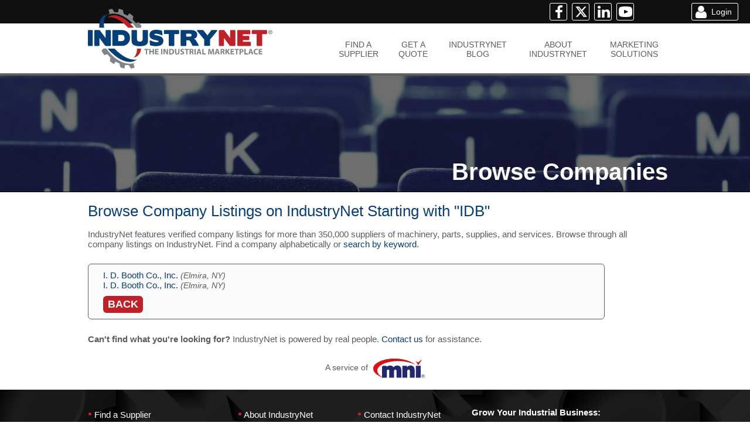

--- FILE ---
content_type: text/html
request_url: https://www.industrynet.com/companies/IDB
body_size: 8747
content:


<!DOCTYPE html>
<html lang="en-US" dir="ltr">
<head>
    <title>Browse Companies Starting with &quot;IDB&quot; on IndustryNet&reg;</title>
    <meta http-equiv="Content-Language" content="en-us" />
    <meta http-equiv="Content-Type" content="text/html; charset=UTF-8"/>
    <meta name="format-detection" content="telephone=no"/>
    <meta name="description" content="Browse company listings on IndustryNet alphabetically starting with &quot;IDB&quot;." />
    <meta name="viewport" content="width=device-width, initial-scale=1, user-scalable=yes" />

    
    <link rel="canonical" href="https://www.industrynet.com/companies/IDB" />

    

    <link href="/css/global.css?v=2.41" media="all" rel="stylesheet" type="text/css" />
    <link href="/css/main.css?v=8.10" media="all" rel="stylesheet" type="text/css" />
    
    
<script src="//ajax.googleapis.com/ajax/libs/jquery/3.7.1/jquery.min.js" type="text/javascript"></script>
<script src="//ajax.googleapis.com/ajax/libs/jqueryui/1.13.2/jquery-ui.min.js" type="text/javascript"></script><script src="https://kit.fontawesome.com/7c82513f39.js" crossorigin="anonymous"></script>
    
    <script src="/scripts/jquery.validate.js" type="text/javascript"></script>

    <script type="text/javascript">
        
 
function alertmessage(vTitle, vMessage)
{
    $('#alerttitle').html(vTitle);
    $('#alertmessage').html(vMessage);
    $('#alertouterdiv').css('display', 'block');
    $('#alertbg').css('display', 'block');
    $('#alertclosebutton').focus();
}

function IndustryNetOpen(URL) {

    if (typeof IndustryNet != 'undefined') {
        IndustryNet.focus();
    }

	IndustryNet=window.open(URL,"IndustryNet",'toolbar=0,scrollbars=1,location=0,statusbar=0,menubar=0,resizable=0,width=900,height=550');
}

function IndustryNetOpenLarge(URL) {

    if (typeof IndustryNetLarge != 'undefined') {
        IndustryNetLarge.focus();
    }

    IndustryNetLarge=window.open(URL,"IndustryNetLarge",'toolbar=0,scrollbars=1,location=0,statusbar=0,menubar=0,resizable=0,width=1050,height=550');
}

function UpdateWebStats(cid) {
    if (window.XMLHttpRequest)
    {// code for IE7+, Firefox, Chrome, Opera, Safari
        xmlhttp=new XMLHttpRequest();
    }
    else
    {// code for IE6, IE5
        xmlhttp=new ActiveXObject("Microsoft.XMLHTTP");
    }
    var randomnumber=Math.floor(Math.random()*1001)
    xmlhttp.open("GET","/tracking/website/?CID="+cid+"&SHID=&AccountID=&RND="+randomnumber,true);
    xmlhttp.send();
}

function UpdateSocialStats(cid, social) {
    if (window.XMLHttpRequest)
    {// code for IE7+, Firefox, Chrome, Opera, Safari
        xmlhttp=new XMLHttpRequest();
    }
    else
    {// code for IE6, IE5
        xmlhttp=new ActiveXObject("Microsoft.XMLHTTP");
    }
    var randomnumber=Math.floor(Math.random()*1001)
    xmlhttp.open("GET","/tracking/social/?CID="+cid+"&Social="+social+"&SHID=&AccountID=&RND="+randomnumber,true);
    xmlhttp.send();
}

function UpdateVideoStats(cid, videoid) {
    if (window.XMLHttpRequest)
    {// code for IE7+, Firefox, Chrome, Opera, Safari
        xmlhttp=new XMLHttpRequest();
    }
    else
    {// code for IE6, IE5
        xmlhttp=new ActiveXObject("Microsoft.XMLHTTP");
    }
    var randomnumber=Math.floor(Math.random()*1001)
    xmlhttp.open("GET","/tracking/video/?CID="+cid+"&VideoID="+videoid+"&SHID=&AccountID=&RND="+randomnumber,true);
    xmlhttp.send();
}

function UpdateAddressStats(cid) {
    if (window.XMLHttpRequest)
    {// code for IE7+, Firefox, Chrome, Opera, Safari
        xmlhttp=new XMLHttpRequest();
    }
    else
    {// code for IE6, IE5
        xmlhttp=new ActiveXObject("Microsoft.XMLHTTP");
    }
    var randomnumber=Math.floor(Math.random()*1001)
    xmlhttp.open("GET","/tracking/address/?CID="+cid+"&SHID=&AccountID=&RND="+randomnumber,true);
    xmlhttp.send();
}

function UpdateMAddressStats(cid) {
    if (window.XMLHttpRequest)
    {// code for IE7+, Firefox, Chrome, Opera, Safari
        xmlhttp=new XMLHttpRequest();
    }
    else
    {// code for IE6, IE5
        xmlhttp=new ActiveXObject("Microsoft.XMLHTTP");
    }
    var randomnumber=Math.floor(Math.random()*1001)
    xmlhttp.open("GET","/tracking/maddress/?CID="+cid+"&SHID=&AccountID=&RND="+randomnumber,true);
    xmlhttp.send();
}

function UpdatePhoneStats(cid) {
    if (window.XMLHttpRequest)
    {// code for IE7+, Firefox, Chrome, Opera, Safari
        xmlhttp=new XMLHttpRequest();
    }
    else
    {// code for IE6, IE5
        xmlhttp=new ActiveXObject("Microsoft.XMLHTTP");
    }
    var randomnumber=Math.floor(Math.random()*1001)
    xmlhttp.open("GET","/tracking/phone/?CID="+cid+"&SHID=&AccountID=&RND="+randomnumber,true);
    xmlhttp.send();
}

function UpdateFaxStats(cid) {
    if (window.XMLHttpRequest)
    {// code for IE7+, Firefox, Chrome, Opera, Safari
        xmlhttp=new XMLHttpRequest();
    }
    else
    {// code for IE6, IE5
        xmlhttp=new ActiveXObject("Microsoft.XMLHTTP");
    }
    var randomnumber=Math.floor(Math.random()*1001)
    xmlhttp.open("GET","/tracking/fax/?CID="+cid+"&SHID=&AccountID=&RND="+randomnumber,true);
    xmlhttp.send();
}

function UpdateCatalogStats(cid) {
    if (window.XMLHttpRequest)
    {// code for IE7+, Firefox, Chrome, Opera, Safari
        xmlhttp=new XMLHttpRequest();
    }
    else
    {// code for IE6, IE5
        xmlhttp=new ActiveXObject("Microsoft.XMLHTTP");
    }
    var randomnumber=Math.floor(Math.random()*1001)
    xmlhttp.open("GET","/tracking/catalog/?CID="+cid+"&SHID=&AccountID=&RND="+randomnumber,true);
    xmlhttp.send();
}

function loadsearchname(sname)
{
    var ajaxdate = new Date();
    var ajaxtime = ajaxdate.getTime();
    $.ajax({ 
        "type": "POST",
        "url": '/account/saved/process/',
        "data":'action=setsearchname&searchname=' + encodeURIComponent(sname) + '&time=' + ajaxtime,
        "success": function (msg) {
        },
        "cache": false
    });	

}

        $(document).ready(function () {
                    
            $(window).scroll(function(e){ 
                $el = $('.bannerdivs'); 
                $mnavbg = $('#mininavbg');
                $('#account_menu_shell').css('display','none');
                $('#loginbox').css('display','none');
                $('#loginboxshell').css('display','none');
                if ($(this).scrollTop() > 100 && $mnavbg.css('display') != 'block' && $(window).width() >= 800){ 
                    $('#mininavbg').css({'opacity': '0.0', 'display': 'block'});
                    $('#mininavouterdiv').css({'opacity': '0.0', 'display': 'block'});
                    $('#socialbar_mini').css({'opacity': '0.0', 'display': 'block'});
                    $('#mininavbg').animate({opacity: 1.0,}, 550);
                    $('#mininavouterdiv').animate({opacity: 1.0,}, 550);
                    $('#socialbar_mini').animate({opacity: 1.0,}, 550);
                    if($(window).width()<=990 && $('#socialbar_mini_icons').is(':visible'))
                        $('#socialbar_mini_icons').css('display', 'none');

                    //DO NOT UNCOMMENT THESE 4
                    //$('#mininavbg').slideDown('slow');
                    //$('#mininavouterdiv').slideDown('slow');
                    //$('#socialbar_mini').slideDown('slow');
                    //$('#topbardiv').slideDown('slow');
                }
                if ($(this).scrollTop() < 120 && $mnavbg.css('display') == 'block')
                {
                    $mnavbg.css('display', 'none')
                    $('#mininavouterdiv').css('display', 'none');
                    $('#socialbar_mini').css('display', 'none');
                    //$('#topbardiv').css({'position': 'static', 'top': '0px', 'z-index': '11022', 'margin': '0px'});
                } 
            });

            var isMobileOriPad = {
                Android: function() {
                    return navigator.userAgent.match(/Android/i);
                },
                BlackBerry: function() {
                    return navigator.userAgent.match(/BlackBerry/i);
                },
                iOS: function() {
                    return navigator.userAgent.match(/iPhone|iPad|iPod/i);
                },
                Opera: function() {
                    return navigator.userAgent.match(/Opera Mini/i);
                },
                Windows: function() {
                    return navigator.userAgent.match(/IEMobile/i);
                },
                any: function() {
                    return (isMobileOriPad.Android() || isMobileOriPad.BlackBerry() || isMobileOriPad.iOS() || isMobileOriPad.Opera() || isMobileOriPad.Windows());
                }
            };
            
            $(window).resize(function(){
                var w = $(window).width();
                var isVisible = $('#socialbar_mini_icons').is(':visible');
                if(w<=990 && isVisible)
                    $('#socialbar_mini_icons').css('display', 'none');
                else if(w > 980 && isVisible == false)
                    $('#socialbar_mini_icons').css('display', 'inline-block');
                if(w<800){
                    $('#mininavbg').css('display', 'none')
                    $('#mininavouterdiv').css('display', 'none');
                    $('#socialbar_mini').css('display', 'none');
                    $('#socialbar_mini_icons').css('display', 'inline-block');
                }
            });

            $(document).on('click', '.navlink', function () {
                var navid = $(this).attr('id')
                var idarray = navid.split('_');
                window.location.href = '/' + idarray[1];
            });
            $(document).on('mouseenter', '.navbutton', function () {
                var navid = $(this).attr('id')
                var idarray = navid.split('_');
                if(isMobileOriPad.any() == null)
                    $('#navhighlight_' + idarray[1]).css('display', 'block');
                else 
                    $('.navbuttonselected').trigger('click');
            });
            $(document).on('mouseleave', '.navbutton', function () {
                var navid = $(this).attr('id')
                var idarray = navid.split('_');
                if(isMobileOriPad.any() == null)
                    $('#navhighlight_' + idarray[1]).css('display', 'none');
                else 
                    $('.navbuttonselected').trigger('click');
            });
            $(document).on('mouseenter', '.navbuttonselected', function () {
                var navid = $(this).attr('id')
                var idarray = navid.split('_');
                if(isMobileOriPad.any() == null){
                    $('#navhighlight_' + idarray[1]).css('background-color', '#063E78');
                    $('#navhighlight_' + idarray[1]).css('border-color', '#063E78');
                }
                else {
                    $('.navbuttonselected').trigger('click');
                }
            });
            $(document).on('mouseleave', '.navbuttonselected', function () {
                var navid = $(this).attr('id')
                var idarray = navid.split('_');
                if(isMobileOriPad.any() == null){
                $('#navhighlight_' + idarray[1]).css('background-color', '#808080');
                $('#navhighlight_' + idarray[1]).css('border-color', '#808080');
                }
                else {
                    $('.navbuttonselected').trigger('click');
                }

            });
            /*$(document).on('click', '.loginbutton', function () {
                var isVisible = $('#loginboxshell').is(':visible');
                if(isVisible == true){
                    $('#loginbox').slideUp(1000);
                    $('#loginboxshell').slideUp(1000, function () {});
              	}
              	else {
              		$('#loginboxshell').slideDown(1000);
              		$('#loginbox').slideDown(1000);
              
              	}
            });*/
            $(document).on('click', '.account_menu_icon', function () {
                var isVisible = $('#account_menu_shell').is(':visible');
                if(isVisible == true){
                    $('#account_menu_shell').slideUp(1000, function () {});
                }
                else {
                    $('#account_menu_shell').slideDown(1000);              
                }
            });

            //$(document).on('click', '#alertclosebutton', function () {
            //    $('#alertouterdiv').css('display', 'none')
            //    $('#alertbg').css('display', 'none')
            //    $('#alerttitle').html('')
            //    $('#alertmessage').html('')  
            //});
            $(document).on('click', '.alertscreen', function () {
                $('#alertouterdiv').css('display', 'none')
                $('#alertbg').css('display', 'none')
                $('#alerttitle').html('')
                $('#alertmessage').html('') 
            });


        });
    </script>

    <script type="text/javascript">
    
        //$('#navhighlight_browse').css('display', 'block')
        //$('.IsBestAnswer').toggleClass('IsBestAnswer bestanswer');
        $('#navhighlight_browse').addClass('navhighlightselected');
        $('#navhighlight_browse').removeClass('navhightlight');
        $('#navlink_browse').addClass('navbuttonselected');
        $('#navlink_browse').removeClass('navbutton');
    
    </script>
    
    <script type="application/ld+json">

    {
        "@context": "http://schema.org",
        "@type": "WebSite",
        "name": "IndustryNet",
        "url": "https://www.industrynet.com"
    }

</script>

<script type="application/ld+json">

    {
        "@context": "http://schema.org",
        "@type": "Organization",
        "url": "https://www.industrynet.com",
        "logo": "https://www.industrynet.com/images/icon.png",
        "sameAs": [
        "https://www.facebook.com/manufacturersnews",
        "https://x.com/mfrsnews",
        "https://www.linkedin.com/company/manufacturersnews"
        ]
    }

</script>

<!-- Google AdWords Global site tag (gtag.js) - Google Ads: 10847981377 -->
<script async src="https://www.googletagmanager.com/gtag/js?id=AW-10847981377"></script>
<script>
  window.dataLayer = window.dataLayer || [];
  function gtag(){dataLayer.push(arguments);}
  gtag('js', new Date());

  gtag('config', 'AW-10847981377');
</script>
<!-- End Google AdWords Global site tag (gtag.js) - Google Ads: 10847981377 -->


<!-- Bing Ads Universal Event Tracking (UET) tag -->
<script async>(function(w,d,t,r,u){var f,n,i;w[u]=w[u]||[],f=function(){var o={ti:"56003417"};o.q=w[u],w[u]=new UET(o),w[u].push("pageLoad")},n=d.createElement(t),n.src=r,n.async=1,n.onload=n.onreadystatechange=function(){var s=this.readyState;s&&s!=="loaded"&&s!=="complete"||(f(),n.onload=n.onreadystatechange=null)},i=d.getElementsByTagName(t)[0],i.parentNode.insertBefore(n,i)})(window,document,"script","//bat.bing.com/bat.js","uetq");</script>
<!-- End Bing Ads Universal Event Tracking (UET) tag -->


<!-- Google Analytics Old -->
<script async>
  (function(i,s,o,g,r,a,m){i['GoogleAnalyticsObject']=r;i[r]=i[r]||function(){
  (i[r].q=i[r].q||[]).push(arguments)},i[r].l=1*new Date();a=s.createElement(o),
  m=s.getElementsByTagName(o)[0];a.async=1;a.src=g;m.parentNode.insertBefore(a,m)
  })(window,document,'script','https://www.google-analytics.com/analytics.js','ga');

  ga('create', 'UA-4888605-1', 'auto');
  ga('send', 'pageview');

</script>
<!-- End Google Analytics Old -->


<!-- Google Analytics -->
<script async src="https://www.googletagmanager.com/gtag/js?id=G-CBN4YGXVG8"></script>
<script>
  window.dataLayer = window.dataLayer || [];
  function gtag(){dataLayer.push(arguments);}
  gtag('js', new Date());

  gtag('config', 'G-CBN4YGXVG8');
</script>
<!-- End Google Analytics -->


<!-- Facebook Pixel Code -->
<script async>
!function(f,b,e,v,n,t,s){if(f.fbq)return;n=f.fbq=function(){n.callMethod?
n.callMethod.apply(n,arguments):n.queue.push(arguments)};if(!f._fbq)f._fbq=n;
n.push=n;n.loaded=!0;n.version='2.0';n.queue=[];t=b.createElement(e);t.async=!0;
t.src=v;s=b.getElementsByTagName(e)[0];s.parentNode.insertBefore(t,s)}(window,
document,'script','https://connect.facebook.net/en_US/fbevents.js');
fbq('dataProcessingOptions', ['LDU'], 0, 0);
fbq('init', '2615001298542749');
fbq('track', 'PageView');
</script>
<noscript><img height="1" width="1" style="display:none"
src="https://www.facebook.com/tr?id=2016130425274818&ev=PageView&dpo=LDU&dpoco=0&dpost=0&noscript=1"
/></noscript>
<!-- End Facebook Pixel Code -->


<!-- Microsoft Ads Event Goal -->
<script>
window.onload = function () {
jQuery(".at-icon-email").on('click',function(){
    window.uetq = window.uetq || []; 
    window.uetq.push({ 'ec':'contact', 'ea':'submit', 'el':window.location.pathname});
})
};
</script>


<!-- LinkedIn Tracking Code -->
<script type="text/javascript">
    _linkedin_partner_id = "248562";
    window._linkedin_data_partner_ids = window._linkedin_data_partner_ids || [];
    window._linkedin_data_partner_ids.push(_linkedin_partner_id);
</script><script type="text/javascript">
             (function () {
                 var s = document.getElementsByTagName("script")[0];
                 var b = document.createElement("script");
                 b.type = "text/javascript"; b.async = true;
                 b.src = "https://snap.licdn.com/li.lms-analytics/insight.min.js";
                 s.parentNode.insertBefore(b, s);
             })();
</script>
<noscript>
<img height="1" width="1" style="display:none;" alt="" src="https://px.ads.linkedin.com/collect/?pid=248562&fmt=gif" />
</noscript>
<!-- End LinkedIn Tracking Code -->

    <style>

        #subpageheader{background-image: url("/images/banners/subpage/companies.jpg"); }

        #spacer{height: 330px; width: 100%;}

    </style>
</head>
<body>
<div id="mininavbg" class="scrollup"></div>
<div id="mininavouterdiv" class="scrollup"><div id="mininav">
<table style="width: 980px; height: 40px; color: #FFFFFF;" cellpadding="0" cellspacing="0">
<tr>
    <td style="width: 10px; height: 40px; text-align: center">&nbsp;</td>
    <td style="width: 50px; height: 40px; text-align: center"><a href="/"><img src="/images/icon_white.svg" style="height:40px; width:auto;" /></a></td>
    
        <td style="width: 79px; height: 40px; text-align: center"><span id="navlink_suppliers_mini" class="navlink navbutton whitetext">FIND A<br />SUPPLIER</span></td>
        <td style="width: 71px; height: 40px; text-align: center"><span id="navlink_quote_mini" class="navlink navbutton whitetext">GET A<br />QUOTE</span></td>
        <td style="width: 112px; height: 40px; text-align: center"><span id="navlink_blog_mini" class="navlink navbutton whitetext">INDUSTRYNET<br />BLOG</span></td>
        <td style="width: 111px; height: 40px; text-align: center"><span id="navlink_about_mini" class="navlink navbutton whitetext">ABOUT<br />INDUSTRYNET</span></td>
        <td style="width: 76px; height: 40px; text-align: center"><span id="navlink_marketing_mini" class="navlink navbutton whitetext">MARKETING<br />SOLUTIONS</span></td>
    
    <td style="width: 291px; height: 40px; text-align: center">&nbsp;</td>
</tr>
</table>
</div></div>
<div id="loginboxshell">
</div>
<script type="text/javascript">
function onSubmit(token) {
	//if ($('#ddloginform').validateNow()) {
		$('#ddloginform').submit();
    //}
    //else {
    //    grecaptcha.reset();
   // }
}
</script>

<div id="account_menu_shell">
    <div id="account_menu_content">
        <div class="account_menu_item">
            <div class="account_menu_bullet">&bull;</div><div class="account_menu_link left"><a href="/account/dashboard">Account Dashboard</a></div>
            <div class="account_menu_bullet">&bull;</div><div class="account_menu_link right"><a href="/account/listings">Manage Listings</a></div>
        </div>
        <div class="account_menu_item">
            <div class="account_menu_bullet">&bull;</div><div class="account_menu_link left"><a href="/account/profile">Update Account Info</a></div>
            <div class="account_menu_bullet">&bull;</div><div class="account_menu_link right"><a href="/account/password">Update Password</a></div>
        </div>
        <div class="account_menu_divider"></div>
        <div class="account_menu_item">
            <div class="account_menu_bullet">&bull;</div><div class="account_menu_link left"><a href="/account/saved/searches">Saved Searches</a></div>
            <div class="account_menu_bullet">&bull;</div><div class="account_menu_link right"><a href="/account/history/searches">Search History</a></div>
        </div>
        <div class="account_menu_item">
            <div class="account_menu_bullet">&bull;</div><div class="account_menu_link left"><a href="/account/saved/companies">Saved Companies</a></div>
            <div class="account_menu_bullet">&bull;</div><div class="account_menu_link right"><a href="/account/history/companies">Viewed Companies</a></div>
        </div>
        <div class="account_menu_item">
            <div class="account_menu_bullet">&bull;</div><div class="account_menu_link left"><a href="/account/saved/notes">Supplier Notes</a></div>
            <div class="account_menu_bullet">&bull;</div><div class="account_menu_link right"><a href="/account/history/communications">Sent Communications</a></div>
        </div>
        <div class="account_menu_divider"></div>
        <div class="account_menu_item">
            <div class="account_menu_bullet">&bull;</div><div class="account_menu_link left"><a href="/account/received/inquiries">Received Inquiries</a></div>
            <div class="account_menu_bullet">&bull;</div><div class="account_menu_link right"><a href="/account/received/quotes">Received Quote Requests</a></div>
        </div>
        <div class="account_menu_divider"></div>
        <div id="account_menu_logout_div">
            <input type="button" id="account_menu_logout" value="Log Out" onclick="javascript: window.location.href = '/account/logout';" /> 
        </div>
    </div>
</div>

<div id="logoouterdiv">
	<div id="logodiv">
        
            <img src="/images/industrynet.svg" style="width:316px; height:auto;" alt="IndustryNet Companies by Starting Letter &quot;IDB&quot;" />
            
	</div>
</div>
<div id="navouterdiv">
	<div id="navdiv">
		<table id="navtable" cellpadding="0" cellspacing="0">
		<tr>
			<td rowspan="3" style="background-color: transparent; height: 85px; width: 381px;"><div id="homelink" style="width: 80%; height: 100%; cursor: pointer" onclick="javascript: window.location.href='/';"></div></td>
			<td colspan="11" style="background-color: transparent; height: 28px; width: 599px; font-size: 2px;">&nbsp;</td>
		</tr>
        
            <tr>
			    <td id="navlink_suppliers" class="navlink navbutton greytext" onclick="" style="background-color: transparent; height: 32px; width: 70px; font-family: arial; text-align: center;">FIND A<br />SUPPLIER</td>
                <td style="background-color: transparent; height: 32px; width: 22px; font-family: arial;">&nbsp;</td>
			    <td id="navlink_quote" class="navlink navbutton greytext" onclick="" style="background-color: transparent; height: 32px; width: 53px; font-family: arial; text-align: center;">GET A<br />QUOTE</td>
			    <td style="background-color: transparent; height: 32px; width: 22px; font-family: arial;">&nbsp;</td>
                <td id="navlink_blog" class="navlink navbutton greytext" onclick="" style="background-color: transparent; height: 32px; width: 46px; font-family: arial; text-align: center;">INDUSTRYNET<br />BLOG</td>
			    <td style="background-color: transparent; height: 32px; width: 22px; font-family: arial;">&nbsp;</td>
                <td id="navlink_about" class="navlink navbutton greytext" onclick="" style="background-color: transparent; height: 32px; width: 83px; font-family: arial; text-align: center;">ABOUT<br />INDUSTRYNET</td>
			    <td style="background-color: transparent; height: 32px; width: 22px; font-family: arial;">&nbsp;</td>
                <td id="navlink_marketing" class="navlink navbutton greytext" onclick="" style="background-color: transparent; height: 32px; width: 52px; font-family: arial; text-align: center;">MARKETING<br />SOLUTIONS</td>
		    </tr>
		    <tr>
			    <td style="background-color: transparent; height: 32px; width: 70px; font-family: arial; text-align: left;"><div id="navhighlight_suppliers" class="navhighlight"></div></td>
                <td style="background-color: transparent; height: 32px; width: 22px; font-family: arial;">&nbsp;</td>
			    <td style="background-color: transparent; height: 32px; width: 53px; font-family: arial; text-align: left;"><div id="navhighlight_quote" class="navhighlight"></div></td>
			    <td style="background-color: transparent; height: 32px; width: 22px; font-family: arial;">&nbsp;</td>
                <td style="background-color: transparent; height: 32px; width: 46px; font-family: arial; text-align: left;"><div id="navhighlight_blog" class="navhighlight"></div></td>
			    <td style="background-color: transparent; height: 32px; width: 22px; font-family: arial;">&nbsp;</td>
                <td style="background-color: transparent; height: 32px; width: 83px; font-family: arial; text-align: left;"><div id="navhighlight_about" class="navhighlight"></div></td>
			    <td style="background-color: transparent; height: 32px; width: 22px; font-family: arial;">&nbsp;</td>
                <td style="background-color: transparent; height: 32px; width: 52px; font-family: arial; text-align: left;"><div id="navhighlight_marketing" class="navhighlight"></div></td>
		    </tr>
        
		</table>
	</div>
</div>
<div id="topbarbgdiv"></div>
<div id="topbardiv">
    <div id="topbaricons" style="overflow:hidden; float: right; margin-right: 20px; width: 400px; height: 40px">
        
            <div style="float: right; width: 168px; text-align: right; color: #FFFFFF; height: 30px; padding: 5px 0px 5px 0px"><input id="login_buyer" class="loginbutton" type="button" value="Login" style="background: url('/images/icons/buyer.png') center left no-repeat;" onclick="javascript: window.location.href='/account';"/></div>
        
            <div style="float: right; width: 154px; text-align: left; height: 30px; padding: 5px 0px 5px 0px;"><a href="https://www.mni.net/social/facebook" target="_blank"><input id="social_facebook" class="socialbutton" type="button" value="" style="background: url('/images/icons/facebook.png') center left no-repeat;" /></a>&nbsp;&nbsp;<a href="https://www.mni.net/social/x" target="_blank"><input id="social_twitter" class="socialbutton" type="button" value="" style="background: url('/images/icons/x.png') center left no-repeat;" /></a>&nbsp;&nbsp;<a href="https://www.mni.net/social/linkedin" target="_blank"><input id="social_linkedin" class="socialbutton" type="button" value="" style="background: url('/images/icons/linkedin.png') center left no-repeat;" /></a>&nbsp;&nbsp;<a href="https://www.mni.net/social/youtube" target="_blank"><input id="social_youtube" class="socialbutton" type="button" value="" style="background: url('/images/icons/youtube.png') center left no-repeat;" /></a></div>
        
    </div>
</div>
<div id="socialbar_mini" class="scrollup">
    <div id="mini_icons" style="overflow:hidden; float: right; margin-right: 20px; width: 400px; height: 40px">
        
            <div style="float: right; width: 168px; text-align: right; color: #FFFFFF; height: 30px; padding: 5px 0px 5px 0px"><input id="login_buyer_mini" class="loginbutton" type="button" value="Login" style="background: url('/images/icons/buyer.png') center left no-repeat;" onclick="javascript: window.location.href='/account';" /></div>
        
            <div id="socialbar_mini_icons" style="float: right; width: 154px; text-align: left; height: 30px; padding: 5px 0px 5px 0px"><a href="https://www.mni.net/social/facebook" target="_blank"><input id="social_facebook" class="socialbutton" type="button" value="" style="background: url('/images/icons/facebook.png') center left no-repeat;" /></a>&nbsp;&nbsp;<a href="https://www.mni.net/social/x" target="_blank"><input id="social_x" class="socialbutton" type="button" value="" style="background: url('/images/icons/x.png') center left no-repeat;" /></a>&nbsp;&nbsp;<a href="https://www.mni.net/social/linkedin" target="_blank"><input id="social_linkedin" class="socialbutton" type="button" value="" style="background: url('/images/icons/linkedin.png') center left no-repeat;" /></a>&nbsp;&nbsp;<a href="https://www.mni.net/social/youtube" target="_blank"><input id="social_youtube" class="socialbutton" type="button" value="" style="background: url('/images/icons/youtube.png') center left no-repeat;" /></a></div>
        
    </div>
</div>
<div id="navbackgrounddiv"></div>



<div id="alertbg" class="alertscreen"></div>
<div id="alertouterdiv" class="alertscreen"><div id="alertdiv">
    <div id="alerttitle"></div>
    <hr style="color: #101010" />
    <div id="alertmessage">
    </div>
    <div id="alertclosediv"><input type="button" class="alertbutton" id="alertclosebutton" value="Close" /></div>
</div></div>
<div id="spacer"></div>
<div id="subpageheader"></div>
<div id="subpageheadertitlebg"></div>
<div id="subpageheadertitlediv">
    <div id="subpageheadertitle">
        Browse Companies
    </div>
</div>




<div id="subpageshell">

    <h1 class="header2font bluetext" style="padding-bottom:15px; padding-top:15px">Browse Company Listings on IndustryNet Starting with "IDB"</h1>

    <div class="bodyfont greytext" style="padding-bottom: 25px">
        IndustryNet features verified company listings for more than 350,000 suppliers of machinery, parts, supplies, and services. Browse through all company listings on IndustryNet. Find a company alphabetically or <a href="/suppliers">search by keyword</a>.
    </div>

    <div class="browsebox" style="margin-bottom: 25px">
        <div style="padding-left:15px">
        
                    <div class="bodyfont noselect"><a href="/listing/269953/i-d-booth-co-inc">I. D. Booth Co., Inc.</a> <span class="smallfont greytext"><em>(Elmira, NY)</em></span></div>
                    
                    <div class="bodyfont noselect"><a href="/listing/1884900/i-d-booth-co-inc">I. D. Booth Co., Inc.</a> <span class="smallfont greytext"><em>(Elmira, NY)</em></span></div>
                    
            <div class="bodyfont" style="padding-top:10px"><strong><a href="/companies/I"><span class="button-red header4font">BACK</span></a></strong></div>
        
        </div>
    </div>

    

    <div class="bodyfont greytext" style="padding-bottom: 25px">
        <strong>Can't find what you're looking for?</strong> IndustryNet is powered by real people. <a href="/contact">Contact us</a> for assistance.
    </div>

</div>


<script async="async" src='https://www.google.com/recaptcha/api.js'></script>

<div id="smallpowerbar">
	<div class="smallfont greytext centertext">A service of <a href="https://www.mni.net" target="_blank"><img src="/images/mnilogo.svg" style="vertical-align: middle; padding-left:5px; width:88px; height:auto;" alt="MNI" /></a></div>
</div><div id="footerdiv">
    <div id="footercontent">
        <div class="footer-nav-container">
            <div class="footer-col">
                
                    <div><span class="header3font redtext">&bull;</span>&nbsp;<a class="footerlink" href="/suppliers/">Find a Supplier</a></div>
                    <div><span class="header3font redtext">&bull;</span>&nbsp;<a class="footerlink" href="/quote/">Get a Quote</a></div>
                    <div><span class="header3font redtext">&bull;</span>&nbsp;<a class="footerlink" href="/blog/">IndustryNet Blog</a></div>
                
                <div><span class="header3font redtext">&bull;</span>&nbsp;<a class="footerlink" href="/account/register/">Create Free Account</a></div>
                <div><span class="header3font redtext">&bull;</span>&nbsp;<a class="footerlink" href="/account/">Account Log In</a></div>
                <div><span class="header3font redtext">&bull;</span>&nbsp;<a class="footerlink" href="/certifications/">ISO Standards &amp; Certifications</a></div>
                
            </div>
            <div class="footer-col">
                
                    <div><span class="header3font redtext">&bull;</span>&nbsp;<a class="footerlink" href="/about/">About IndustryNet</a></div>
                    <div><span class="header3font redtext">&bull;</span>&nbsp;<a class="footerlink" href="/reviews/">Buyer Reviews</a></div>                
                    <div><span class="header3font redtext">&bull;</span>&nbsp;<a class="footerlink" href="/marketing/">Marketing Solutions</a></div>
                    <div><span class="header3font redtext">&bull;</span>&nbsp;<a class="footerlink" href="/marketing/upgrade/">Add or Upgrade Listing</a></div>
                
                <div><span class="header3font redtext">&bull;</span>&nbsp;<a class="footerlink" href="/categories/">Browse All Categories</a></div>
                <div><span class="header3font redtext">&bull;</span>&nbsp;<a class="footerlink" href="/companies/">Browse All Companies</a></div>
                
            </div>
            <div class="footer-col">
                
                <div><span class="header3font redtext">&bull;</span>&nbsp;<a class="footerlink" href="/contact/">Contact IndustryNet</a></div>
                
                <div><span class="header3font redtext">&bull;</span>&nbsp;<a class="footerlink" href="/link/">Link to IndustryNet</a></div>
                
                <div><span class="header3font redtext">&bull;</span>&nbsp;<a class="footerlink" href="https://www.mni.net/legal/terms/" target="_blank">Terms of Use</a></div>
                <div><span class="header3font redtext">&bull;</span>&nbsp;<a class="footerlink" href="https://www.mni.net/legal/" target="_blank">Legal Information</a></div>
                <div><span class="header3font redtext">&bull;</span>&nbsp;<a class="footerlink" href="https://www.mni.net/legal/privacy/" target="_blank">Privacy Policy</a></div>
                
                    <div><span class="header3font redtext">&bull;</span>&nbsp;<a class="footerlink" href="https://www.mni.net/legal/theft/" target="_blank">Fight Data Theft</a></div>
                
            </div>
            
            <div class="footer-col">
                <div><strong>&nbsp; Grow Your Industrial Business:</strong></div>
                <div>&nbsp;</div>
                <div><span class="header3font redtext">&bull;</span>&nbsp;<a class="footerlink" href="/marketing/compare/">Advertise on IndustryNet</a></div>
                <div><span class="header3font redtext">&bull;</span>&nbsp;<strong>NEW!</strong> <a class="footerlink" href="/connect/">Prospect with IndustryNet</a></div>
            </div>
            
        </div>
        
        <div class="footer-bottom">
            <a class="subfooterlink" href="https://www.mni.net/" target="_blank">&copy; 2026 MNI</a>
        </div>
    </div>
</div>
<input type="hidden" name="current_user" value="53243" />
</body>
</html>


--- FILE ---
content_type: text/css
request_url: https://www.industrynet.com/css/main.css?v=8.10
body_size: 11165
content:
#topbarbgdiv{position: absolute}
#topbardiv{position: absolute}

#logoouterdiv{position: absolute}
#navbackgrounddiv{position: absolute}
#navouterdiv{position: absolute}
/*********************************************************************************************/
/*Login Box*/
/*#loginboxshell{position: fixed}
.loginbox{position: fixed}*/

/*********************************************************************************************/
/*FONTS*/
.blackfont{color: #101010}
.redfont{color: #BF2129}
.bluefont{color: #063E78}
.boldfont{font-weight: bold;}
.greyfont{color: #5C5C5C;}
.italicfont { font-style: italic; }

.titletext{font-size: 22px}
.subtitletext{font-size: 18px}
.largebodytext{font-size: 15px}
/*********************************************************************************************/
#hoverbox { z-index:12000; font-weight: normal; background: #000000; border: 1px solid #000000; color: #FFFFFF; position: absolute; padding-left: 5px; padding-right: 5px; padding-bottom: 5px; padding-top: 5px; -moz-border-bottom-left-radius: 10px;  -webkit-border-bottom-left-radius: 10px; border-bottom-left-radius:10px; -moz-border-bottom-right-radius: 10px; -webkit-border-bottom-rightt-radius: 10px; border-bottom-right-radius:10px;}

/*Landing Page Banner*/
#landingheader{
    z-index: 10000;
    position: absolute;
    top: 127px;
    left: 0px;
    height: 400px;
    width: 100%;
    min-width: 1000px;
    background-repeat: no-repeat;
    background-size: auto 400px;
    background-position: center top;
    background-color: #5C5C5C;
    border-bottom: solid 1px #000000;
}

#landingheadertitlebg{position: absolute; top: 127px; left: 0px; z-index: 10004; width: 100%; min-width: 1000px; height: 400px; background-color: #101010; opacity: .6}
#landingheadertitlediv{position: absolute; top: 210px; left: 0px; z-index: 10004; width: 100%; height: 120px; background-color: transparent}
#landingheadertitle{margin: 0px auto 0px auto; width: 490px; height: 104px; background-color: transparent; padding: 8px 0px 8px 525px; font-size: 44px; font-weight: bold; color: #FFFFFF}
#landingheadersubtitle{font-size: 18px; padding-top: 5px; font-weight:normal; }
#landingheaderoverlaydiv {
    z-index: 10005;
    position: absolute;
    top: 180px;
    width: 100%;
}
#landingheaderoverlay{
    margin: 0px auto 0px auto;
    width: 1000px;
    background-color:transparent;
}
#landingheaderbubble{

    height: 380px;
    width: 500px;
    background-color: #FFFFFF;
    border: 1px solid #5C5C5C;
	-moz-border-radius: 10px;  
	-webkit-border-radius: 10px;
	border-radius: 10px;
	-moz-box-shadow: 0px 0px 0px #5C5C5C;
	-webkit-box-shadow: 0px 0px 0px #5C5C5C;
	box-shadow: 0px 0px 0px #5C5C5C;
	outline: 0;
	-webkit-appearance: none;
}
.landingheaderbubble{

    height: 380px;
    width: 500px;
    background-color: #FFFFFF;
    border: 1px solid #5C5C5C;
	-moz-border-radius: 10px;  
	-webkit-border-radius: 10px;
	border-radius: 10px;
	-moz-box-shadow: 0px 0px 0px #5C5C5C;
	-webkit-box-shadow: 0px 0px 0px #5C5C5C;
	box-shadow: 0px 0px 0px #5C5C5C;
	outline: 0;
	-webkit-appearance: none;
}
.landingheaderbubble_short{

    height: 175px;
    width: 500px;
    background-color: #FFFFFF;
    border: 1px solid #5C5C5C;
	-moz-border-radius: 10px;  
	-webkit-border-radius: 10px;
	border-radius: 10px;
	-moz-box-shadow: 0px 0px 0px #5C5C5C;
	-webkit-box-shadow: 0px 0px 0px #5C5C5C;
	box-shadow: 0px 0px 0px #5C5C5C;
	outline: 0;
	-webkit-appearance: none;
}

.lbinputfields{
    font-size: 20px;
    width: 328px;
    height: 34px;
    border: 1px solid #C0C0C0;
	-moz-border-radius: 10px;
	-webkit-border-radius: 10px;
	border-radius: 10px;
	-moz-box-shadow: 0px 0px 0px #5C5C5C;
	-webkit-box-shadow: 0px 0px 0px #5C5C5C;
	box-shadow: 0px 0px 0px #5C5C5C;
	outline: 0;
	-webkit-appearance: none;
}
.lbinputfields:-webkit-autofill {
    background-color: #BF2129 !important;
}

.lbdropdowns{
    font-size: 18px;
    width: 400px;
    height: 42px;
    border: 1px solid #C0C0C0;
	-moz-border-radius: 10px;
	-webkit-border-radius: 10px;
	border-radius: 10px;
	-moz-box-shadow: 0px 0px 0px #5C5C5C;
	-webkit-box-shadow: 0px 0px 0px #5C5C5C;
	box-shadow: 0px 0px 0px #5C5C5C;
	outline: 0;
}
.lbdropdowns::-ms-expand {display: none;}
.lbinputfields::-ms-expand{display:none;}
.lbdropdowns.removearrow{ -moz-appearance:none; -webkit-appearance:none; -o-appearance: none; appearance:none}

#lbquote_message_div{
    width: 400px;
    height: 260px;
    border: 1px solid #C0C0C0;
	-moz-border-radius: 6px;
	-webkit-border-radius: 6px;
	border-radius: 6px;
	-moz-box-shadow: 0px 0px 0px #5C5C5C;
	-webkit-box-shadow: 0px 0px 0px #5C5C5C;
	box-shadow: 0px 0px 0px #5C5C5C;
	outline: 0;
    margin: 0px auto 10px auto; 
}
#lbquote_message{
    font-size: 18px;
    font-family: Arial;
    width: 386px;
    height: 250px;
    margin: 5px 0px 5px 0px;  
    border: 0px;
    outline: none !important;
    resize: none; 
}
#lbquote_file{
    position: fixed;
    top: -300px;
    left: -300px;
    opacity: 0;
    z-index: 100;
}

#lbquote_attachment_div{
    width: 370px;
    height: 26px;
    padding: 7px 0px 7px 30px;
    border: 1px solid #C0C0C0;
	-moz-border-radius: 6px;
	-webkit-border-radius: 6px;
	border-radius: 6px;
	-moz-box-shadow: 0px 0px 0px #5C5C5C;
	-webkit-box-shadow: 0px 0px 0px #5C5C5C;
	box-shadow: 0px 0px 0px #5C5C5C;
	outline: 0;
    background: url('/images/icons/quote_pdf.png') center left no-repeat;
    margin: 0px auto 10px auto; 
}

#pagebackground_multidropdown
{
    position: fixed;
    top: 0px;
    left:0px;
    width: 100%;
    height: 100%;
    z-index: 12000;
    display: none;
    background-color: #BF2129;
    opacity: .6;
}
#outerdiv_product_isos_titlebox{width: 400px; height: 38px;}
.multiselect_titlebox{
    font-size: 18px;
    width: 380px;
    height: 24px;
    padding: 7px 8px 7px 12px;
    background: url('/images/icons/icon_selectbox.png') center right no-repeat;
    cursor: pointer;
    border: 1px solid #C0C0C0;
	-moz-border-radius: 10px;
	-webkit-border-radius: 10px;
	border-radius: 10px;
	-moz-box-shadow: 0px 0px 0px #5C5C5C;
	-webkit-box-shadow: 0px 0px 0px #5C5C5C;
	box-shadow: 0px 0px 0px #5C5C5C;
	outline: 0;
	-moz-appearance: none;
    -webkit-appearance: none;
    -o-appearance: none;
    appearance: none;}

.outerdiv_product_multidropdown{
    position: absolute;
    display: none;
    z-index: 20000;
    margin: 0px auto 0px auto;
    font-size: 18px;
    width: 400px;
    height: 130px;
    border: 1px solid #5C5C5C;
    background-color: #FFFFFF;
}


#product_isos{
    margin: 2px 0px 2px 0px;
    width: 400px;
    height: 126px;
    overflow-y:scroll;
}

#product_locations{
    margin: 2px 0px 2px 0px;
    width: 400px;
    height: 126px;
    overflow-y:scroll;
}

.lbsearchbuttonsmall{
    padding: 10px 15px 10px 15px;
    height: 45px;
    width: 60px;
    font-size: 18px;
    color: #FFFFFF;
    font-weight: bold;
    border: 1px solid #C0C0C0;
    background-color: #063E78;
	-moz-border-radius: 10px;
	-webkit-border-radius: 10px;
	box-shadow: 0px 0px 0px #5C5C5C;
	border-radius: 10px;
	-webkit-box-shadow: 0px 0px 0px #5C5C5C;
	-moz-box-shadow: 0px 0px 0px #5C5C5C;
	outline: 0;
	-moz-appearance: none;
    -webkit-appearance: none;
    -o-appearance: none;
    appearance: none;
    cursor: pointer;
}

#div_supplier_product_search_button{  
    padding: 10px 15px 10px 15px;
    height: 20px;
    width: 140px;
    text-align: center;
    font-size: 18px;
    color: #FFFFFF;
    font-weight: bold;
    border: 1px solid #C0C0C0;
    background-color: #063E78;
	-moz-border-radius: 10px;
	-webkit-border-radius: 10px;
	border-radius: 10px;
    box-shadow: 0px 0px 0px #5C5C5C;
	-webkit-box-shadow: 0px 0px 0px #5C5C5C;
	-moz-box-shadow: 0px 0px 0px #5C5C5C;
	outline: 0;
	-moz-appearance: none;
    -webkit-appearance: none;
    -o-appearance: none;
    appearance: none;
    cursor: pointer;
}
/*********************************************************************************************/
/*Subpage Banner*/
#subpageheader{
    z-index: 10000;
    position: absolute;
    top: 127px;
    left: 0px;
    height: 200px;
    width: 100%;
    min-width: 1000px;
    background-repeat: no-repeat;
    background-size: auto 200px;
    background-position: center top;
    background-color: #5C5C5C;
    border-bottom: solid 1px #000000;
}
/*#subpageheadertitlebg{position: absolute; top: 267px; left: 0px; z-index: 10004; width: 100%; min-width:1000px; height: 60px; background-color: #101010; opacity: .6}*/
#subpageheadertitlebg{position: absolute; top: 127px; left: 0px; z-index: 10004; width: 100%; min-width:1000px; height: 200px; background-color: #101010; opacity: .6}
#subpageheadertitlediv{position: absolute; top: 267px; left: 0px; z-index: 10004; width: 100%; height: 60px; background-color: transparent}
#subpageheadertitle{margin: 0px auto 0px auto; width: 800px; height: 60px; background-color: transparent; padding: 4px 0px 4px 200px; font-size: 40px; font-weight: bold; color: #FFFFFF; text-align: right}
#subpageheadersubtitle{font-size: 15px; padding-top: 5px; font-weight:normal; }

/*********************************************************************************************/
.largeinput{
    color:#101010;
    padding: 0px 10px 0px 10px;
    border: 1px solid #C0C0C0;
	-moz-border-radius: 10px;
	-webkit-border-radius: 10px;
	border-radius: 10px;
	-moz-box-shadow: 0px 0px 0px #5C5C5C;
	-webkit-box-shadow: 0px 0px 0px #5C5C5C;
	box-shadow: 0px 0px 0px #5C5C5C;
	outline: 0;
    -webkit-appearance:none;
    -moz-appearance:none;
    -o-appearance:none;
    appearance:none;                                                                                                                                                                                                                                                                                                                                                                                                                                                                                                                                
}

.largeinput::-ms-expand{
  display:none;
}

#smallpowerbar{width: 1000px; margin-left: auto; margin-right: auto; margin-bottom: 20px}
#footerdiv{width: 100%; height: 230px; background: url('/images/footerbg.jpg') center center no-repeat; background-color: #1F1F1F;}

/* Autocomplete  ----------------------------------*/  
.ui-autocomplete { position: absolute; cursor: default; z-index: 11050 !important}         
.ui-autocomplete-loading { background: white;}    

/* Autocomplete workarounds */  
.ui-autocomplete { width:1px; background-color: white} 
/* without this, the menu expands to 100% in IE6 */        

/* Autocomplete Menu  ----------------------------------*/
.ui-menu {
    list-style: none;
    padding: 4px;
    margin: -2px;
    display: block;
    outline: 0;
    border: 1px solid #C0C0C0;
    border-top: 0;
    border-bottom-left-radius: 10px;
    border-bottom-right-radius: 10px;
    padding-bottom: 10px;
}
.ui-menu .ui-menu {
	position: absolute;
}
.ui-menu .ui-menu-item {
	margin: -4px;
    padding-top: 8px;
	cursor: pointer;
	/* support: IE10, see #8844 */
	list-style-image: url("[data-uri]");
}
.ui-menu .ui-menu-item-wrapper {
	position: relative;
	padding: 4px 1.2em 4px .4em;
}
.ui-menu .ui-menu-divider {
	margin: 5px 0;
	height: 0;
	font-size: 0;
	line-height: 0;
	border-width: 1px 0 0 0;
}
.ui-menu .ui-state-focus,
.ui-menu .ui-state-active {
	background-color: #C0C0C0;
}
.ui-helper-hidden-accessible{display: none;}
/*.ui-menu {list-style:none; padding: 2px 2px 2px 2px; margin: 0px; display:block; border-top-style:none; border-bottom: 1px #bbbbbb solid; border-left: 1px #bbbbbb solid; border-right: 1px #bbbbbb solid; border-top: 1px #bbbbbb solid;}  
.ui-menu .ui-menu { margin-top: -3px;}  
.ui-menu .ui-menu-item { margin: 0px; padding: 0; width: 100%; }  
.ui-menu .ui-menu-item a { text-decoration:none; display:block; padding:.2em .4em; line-height:1.5; zoom:1 }  
.ui-menu .ui-menu-item a.ui-state-hover,  .ui-menu .ui-menu-item a.ui-state-active {background-color: #bbbbbb; cursor:pointer} 
*/
/*#account_loginbox {
    margin: 40px auto 10px auto;
    padding: 30px 40px 30px 40px;
    width: 540px;
    height: 150px;
    background: url('/images/icons/svg/duotone/id-badge.svg') center right no-repeat;
    background-size: 160px 160px;
    background-color: transparent;
    border: 1px solid #101010;
    -moz-border-radius: 10px;
    -webkit-border-radius: 10px;
    border-radius: 10px;
    outline: 0;
}
*/
#account_loginbox {
    position: relative;
    margin: 40px auto 10px auto;
    padding: 30px 40px 30px 40px;
    width: 540px;
    height: 150px;
    background-color: transparent;
    border: 1px solid #101010;
    border-radius: 10px;
    outline: 0;
    /* Remove any filter here */
}

    #account_loginbox::after {
        content: '';
        position: absolute;
        top: 50%;
        right: -10px;
        transform: translateY(-50%);
        width: 160px;
        height: 160px;
        background: url('/images/icons/svg/duotone/id-badge.svg') no-repeat center center;
        background-size: 160px 160px;
        filter: invert(16%) sepia(95%) saturate(1496%) hue-rotate(197deg) brightness(90%) contrast(101%);
        pointer-events: none; /* so it won't interfere with clicks */
        z-index: 0; /* behind the form content */
    }

.account_inputfield{
    margin-bottom: 15px;
    padding-left: 10px;
    font-size: 18px;
    width: 328px;
    height: 34px;
    border: 1px solid #C0C0C0;
	-moz-border-radius: 10px;
	-webkit-border-radius: 10px;
	border-radius: 10px;
	-moz-box-shadow: 0px 0px 0px #5C5C5C;
	-webkit-box-shadow: 0px 0px 0px #5C5C5C;
	box-shadow: 0px 0px 0px #5C5C5C;
	outline: 0;
	-webkit-appearance: none;
}


.account_bluebutton{
    padding: 10px 15px 10px 15px;
    height: 45px;
    width: 100px;
    font-size: 18px;
    color: #FFFFFF;
    font-weight: bold;
    border: 1px solid #C0C0C0;
    background-color: #063E78;
	-moz-border-radius: 10px;
	-webkit-border-radius: 10px;
	border-radius: 10px;
    box-shadow: 0px 0px 0px #5C5C5C;
	-webkit-box-shadow: 0px 0px 0px #5C5C5C;
	-moz-box-shadow: 0px 0px 0px #5C5C5C;
	outline: 0;
    cursor: pointer;
}

#account_forgotbox{
    margin: 40px auto 10px auto;
    padding: 30px 40px 30px 40px;
    width: 540px;
    height: 150px;
    
    background: url('/images/icons/forgot_background.png') center right no-repeat;
    background-color: #C0C0C0;
    border: 1px solid #101010;
	-moz-border-radius: 10px;  
	-webkit-border-radius: 10px;
	border-radius: 10px;
	-moz-box-shadow: 0px 0px 0px #5C5C5C;
	-webkit-box-shadow: 0px 0px 0px #5C5C5C;
	box-shadow: 0px 0px 0px #5C5C5C;
	outline: 0;
}

.account_listings{
    margin: 0px auto 0px auto;
    width: 960px;
}
.account_listings_logotd{
    height: 50px;
    width: 50px;
    padding: 0px 10px 0px 0px;
}
.account_listings_companytd{
    height: 30px;
}
.account_listings_subtd{
    font-style: italic;
}

.account_listings_icontd{
    width: 50px;
    padding-left: 5px;
}
.account_listings_button_div{
    width: 50px;
    height: 50px;
    background-color: #063E78;
    border: 1px solid #063E78;
	-moz-border-radius: 10px;  
	-webkit-border-radius: 10px;
	border-radius: 10px;
	-moz-box-shadow: 0px 0px 0px #5C5C5C;
	-webkit-box-shadow: 0px 0px 0px #5C5C5C;
	box-shadow: 0px 0px 0px #5C5C5C;
	outline: 0;
    cursor: pointer;
}
.account_listings_button_div_pending{
    width: 50px;
    height: 50px;
    background-color: #C0C0C0;
    border: 1px solid #C0C0C0;
	-moz-border-radius: 10px;  
	-webkit-border-radius: 10px;
	border-radius: 10px;
	-moz-box-shadow: 0px 0px 0px #5C5C5C;
	-webkit-box-shadow: 0px 0px 0px #5C5C5C;
	box-shadow: 0px 0px 0px #5C5C5C;
	outline: 0;
    cursor: pointer;
}

.accountheader {
    margin-top: 20px;
    margin-bottom: 10px;
    width: 100%;
    border-top: 1px solid #063E78;
    border-bottom: 1px solid #063E78;
}

.accountform_inputfields{
    font-size: 15px;
    height: 24px;
    border: 1px solid #C0C0C0;
	-moz-border-radius: 6px;
	-webkit-border-radius: 6px;
	border-radius: 6px;
	-moz-box-shadow: 0px 0px 0px #5C5C5C;
	-webkit-box-shadow: 0px 0px 0px #5C5C5C;
	box-shadow: 0px 0px 0px #5C5C5C;
	outline: 0;
	-webkit-appearance: none;
    padding: 4px 7px 4px 7px;
    margin-bottom: 6px;
    appearance: none;
}
.accountform_inputfields.small{width: 160px;}
.accountform_inputfields.medium{width: 320px;}
.accountform_inputfields.large{width: 640px;}

.accountform_textarea_div{
    width: 600px;
    height: 260px;
    border: 1px solid #C0C0C0;
	-moz-border-radius: 6px;
	-webkit-border-radius: 6px;
	border-radius: 6px;
	-moz-box-shadow: 0px 0px 0px #5C5C5C;
	-webkit-box-shadow: 0px 0px 0px #5C5C5C;
	box-shadow: 0px 0px 0px #5C5C5C;
	outline: 0;
}
.accountform_textarea{
    font-size: 18px;
    font-family: Arial;
    width: 576px;
    height: 250px;
    margin: 5px 5px 5px 5px;  
    border: 0px;
    outline: none !important;
    resize: none; 
}


.accountform_button{
    font-size: 18px;
    border: 1px solid #C0C0C0;
	-moz-border-radius: 10px;
	-webkit-border-radius: 10px;
	border-radius: 10px;
	-moz-box-shadow: 0px 0px 0px #5C5C5C;
	-webkit-box-shadow: 0px 0px 0px #5C5C5C;
	box-shadow: 0px 0px 0px #5C5C5C;
	outline: 0;
	-webkit-appearance: none;
    padding: 4px 7px 4px 7px;
    margin-bottom: 6px;
    padding: 10px 20px 9px 20px; 
    margin-bottom: 6px;
    appearance: none;
    cursor: pointer;
}
.accountsection {
    margin: 20px auto 30px auto;
    width: 960px;
    padding-left: 20px;
    min-height: 50px;
}

.accountsubheader{
    background-color: #808080;
    color: #FFFFFF;
    padding: 0px 8px 0px 48px;
    border-radius: 10px;
    -moz-border-radius: 10px;
	-webkit-border-radius: 10px;
	box-shadow: 0px 0px 0px #5C5C5C;
	-webkit-box-shadow: 0px 0px 0px #5C5C5C;
	-moz-box-shadow: 0px 0px 0px #5C5C5C;
    text-align: left !important;

}

.accountsubheader_table{
    
}
.accountsubheader_td1{
    padding: 8px 0px 8px 0px;
}
.accountsubheader_td2{
    padding: 2px 10px 0px 0px;
    text-align: right;
}

#account_addlinkedprofile{
    width: 25px; height: 25px; 
    margin: 2px 0px 2px 0px;
    padding: 0px 3px 2px 3px;
    background-color: #063E78; display: inline-block;
    border: 1px solid #C0C0C0;
	-moz-border-radius: 6px;
	-webkit-border-radius: 6px;
	border-radius: 6px;
	-moz-box-shadow: 0px 0px 0px #5C5C5C;
	-webkit-box-shadow: 0px 0px 0px #5C5C5C;
	box-shadow: 0px 0px 0px #5C5C5C;
	outline: 0;
}
.account_listing_image{
cursor: pointer;
}

.account_listing_file{
cursor: pointer;
}

#account_listing_upload_media_photo_div{
    position: fixed;
    top: -700px;
    left: -300px;
    opacity: 0;
    z-index: 100;
}

#account_listing_upload_smallicon_div{
    position: fixed;
    top: -600px;
    left: -300px;
    opacity: 0;
    z-index: 100;
}
#account_listing_upload_largeicon_div{
    position: fixed;
    top: -500px;
    left: -300px;
    opacity: 0;
    z-index: 100;
}
#account_listing_upload_coverart_div{
    position: fixed;
    top: -400px;
    left: -300px;
    opacity: 0;
    z-index: 100;
}
#account_listing_upload_catalog_div{
    position: fixed;
    top: -300px;
    left: -300px;
    opacity: 0;
    z-index: 100;
}

.account_history_div{
    width: 980px;
    overflow: auto;
    margin: 0px 0px 30px 0px;
}
.account_history_table{
    width: 970px;
    margin: 0px auto 0px auto;
}
.account_history_icontd{
    height: 50px; width: 50px;
    border-bottom: 1px solid #C0C0C0
}

.account_history_maintd{
    height: 50px;
    padding: 0px 5px 0px 10px;
    border-bottom: 1px solid #C0C0C0;
    vertical-align: text-top
}

.account_history_deletetd{
    height: 50px; width: 50px;
    border-bottom: 1px solid #C0C0C0
}

.dashboardsmalllist{
    margin:4px auto 0px auto;
    width: 468px;
    height: 240px;
    border: 0px;
    overflow-x:hidden;
    overflow-y:scroll;
}

.dashboard_record_history{cursor: pointer}
.account_deleteicon{cursor: pointer}

.account_medialibrarydiv{
    height: 200px; width: 800px;
    padding: 10px 10px 30px 10px;
    margin: 5px auto 30px auto; 
    border: 1px solid #C0C0C0;
    overflow-x: scroll;
    overflow-y: hidden;
}

.account_medialibrary_icon{
    width: 200px;
    border: 1px solid #C0C0C0;
    background-repeat: no-repeat;
    background-position: center center;
    display: inline-block;
    margin-right: 5px;
    float: left;
}

.account_medialibrary_icon.photo{height: 200px}
.account_medialibrary_icon.video{height: 140px; background-size: auto 140px}

 #quotecaptcha{   
    width: 392px;
    height: 75px;
    padding: 8px 4px 0px 4px;
    border: 1px solid #C0C0C0;
    background-color: #F9F9F9;
	-moz-border-radius: 6px;
	-webkit-border-radius: 6px;
	border-radius: 6px;
	-moz-box-shadow: 0px 0px 0px #5C5C5C;
	-webkit-box-shadow: 0px 0px 0px #5C5C5C;
	box-shadow: 0px 0px 0px #5C5C5C;
	outline: 0;
    margin: 0px auto 13px auto; 
    overflow:hidden;
}

#lbquote_submit{
    padding: 10px 15px 10px 15px;
    height: 45px;
    width: 404px;
    font-size: 18px;
    color: #FFFFFF;
    font-weight: bold;
    border: 1px solid #C0C0C0;
    background-color: #063E78;
	-moz-border-radius: 10px;
	-webkit-border-radius: 10px;
	border-radius: 10px;
    box-shadow: 0px 0px 0px #5C5C5C;
	-webkit-box-shadow: 0px 0px 0px #5C5C5C;
	-moz-box-shadow: 0px 0px 0px #5C5C5C;
	outline: 0;
    cursor: pointer;
}

#listsavepopup_outerdiv{position: fixed; top: 150px; left: 0px; width: 100%; height: 150px; background-color: transparent; z-index: 15001; display: none;}
#listsavepopup_div{margin: 10px auto 10px auto; height: 130px; width: 400px; 
    background-color: #CCCCCC;
    padding: 0px 10px 0px 10px;
    border: 1px solid #101010;
	-moz-border-radius: 10px;
	-webkit-border-radius: 10px;
	border-radius: 10px;
	-moz-box-shadow: 0px 0px 0px #5C5C5C;
	-webkit-box-shadow: 0px 0px 0px #5C5C5C;
	box-shadow: 0px 0px 0px #5C5C5C;
	outline: 0;
	-webkit-appearance: none;}
#listsavepopup_bg{position: fixed; top: 0px; left: 0px; width: 100%; height: 100%; z-index: 15000; background-color: #101010; opacity: .6; display: none;}
#listsavepopup_title{width: 380px; margin: 5px 10px 0px 10px; height: 30px; font-size: 22px; font-weight: bold;}
#listsavepopup_body{width: 380px; height: 40px; max-height: 40px; margin: 10px 10px 0px 10px;}
#listsavepopup_buttondiv{width: 370px; text-align: right; margin: 0px 15px 0px 15px;}
.listsavepopup_field{
    font-size: 14px;
    width: 300px;
    height: 24px;
    margin-bottom: 5px;
    padding-left: 10px; 
    border: 1px solid #C0C0C0;
	-moz-border-radius: 6px;
	-webkit-border-radius: 6px;
	border-radius: 6px;
	-moz-box-shadow: 0px 0px 0px #5C5C5C;
	-webkit-box-shadow: 0px 0px 0px #5C5C5C;
	box-shadow: 0px 0px 0px #5C5C5C;
	outline: 0;
}
#listsavepopup_savebutton{background-color: #101010; color: #FFFFFF;
    padding: 3px 10px 3px 10px;
    border: 1px solid #101010;
	-moz-border-radius: 10px;
	-webkit-border-radius: 10px;
	border-radius: 10px;
	-moz-box-shadow: 0px 0px 0px #5C5C5C;
	-webkit-box-shadow: 0px 0px 0px #5C5C5C;
	box-shadow: 0px 0px 0px #5C5C5C;
	outline: 0;
	-webkit-appearance: none;
    cursor: pointer;
}
#listsavepopup_closebutton{background-color: #101010; color: #FFFFFF;
    padding: 3px 10px 3px 10px;
    border: 1px solid #101010;
	-moz-border-radius: 10px;
	-webkit-border-radius: 10px;
	border-radius: 10px;
	-moz-box-shadow: 0px 0px 0px #5C5C5C;
	-webkit-box-shadow: 0px 0px 0px #5C5C5C;
	box-shadow: 0px 0px 0px #5C5C5C;
	outline: 0;
	-webkit-appearance: none;
    cursor: pointer;
}

.registerinputfields{
    font-size: 18px;
    height: 34px;
    border: 1px solid #C0C0C0;
	-moz-border-radius: 10px;
	-webkit-border-radius: 10px;
	border-radius: 10px;
	-moz-box-shadow: 0px 0px 0px #5C5C5C;
	-webkit-box-shadow: 0px 0px 0px #5C5C5C;
	box-shadow: 0px 0px 0px #5C5C5C;
	outline: 0;
	-webkit-appearance: none;
    padding: 4px 7px 4px 7px;
    margin-bottom: 6px;
    appearance: none;
}
.registerinputfields.small{width: 120px;}
.registerinputfields.medium{width: 266px;}
.registerinputfields.large{width: 552px;}
.registerinputfields.smalldropdown {
    width: 128px;
    height: 42px;
    background: url('/images/icons/icon_selectbox.png') center right no-repeat;
}
.registerinputfields.largedropdown {
    width: 566px;
    height: 42px;
    background: url('/images/icons/icon_selectbox.png') center right no-repeat;
}
.registerinputfields::-ms-expand {display: none;}
#registercaptcha{   
    width: 552px;
    height: 75px;
    padding: 8px 10px 0px 4px;
    border: 1px solid #C0C0C0;
    background-color: #F9F9F9;
	-moz-border-radius: 10px;
	-webkit-border-radius: 10px;
	border-radius: 10px;
	-moz-box-shadow: 0px 0px 0px #5C5C5C;
	-webkit-box-shadow: 0px 0px 0px #5C5C5C;
	box-shadow: 0px 0px 0px #5C5C5C;
	outline: 0;
    margin: 0px 0px 13px 0px; 
    overflow:hidden;
}
.registerbutton{
    font-size: 18px;
    border: 1px solid #C0C0C0;
	-moz-border-radius: 10px;
	-webkit-border-radius: 10px;
	border-radius: 10px;
	-moz-box-shadow: 0px 0px 0px #5C5C5C;
	-webkit-box-shadow: 0px 0px 0px #5C5C5C;
	box-shadow: 0px 0px 0px #5C5C5C;
	outline: 0;
	-webkit-appearance: none;
    padding: 4px 7px 4px 7px;
    margin-bottom: 6px;
    padding: 10px 20px 9px 20px; 
    margin-bottom: 6px;
    appearance: none;
    cursor: pointer;
}

.linkedimage { border:0px }
.centertable { margin-left: auto; margin-right: auto }

#subpageshell 
{
    width: 980px; 
    margin-left: auto;
    margin-right: auto;
}

#generalshell 
{
    width: 980px;
    margin: 10px auto 30px auto;
}
                 
/* Settings for copy code box */
.copycode { background-color: #FFFFFF; border: 1px solid #5C5C5C; font-size: 14px; font-family: Courier, Sans-Serif; -moz-border-radius: 6px; -webkit-border-radius: 6px; border-radius: 6px; margin-top:25px; margin-bottom:25px }

/* Settings for general contact form */
.contactform { font-size:18px; padding: 10px 7px 9px 7px; margin-bottom:6px; margin-top:0px; border: 1px solid #C0C0C0; outline: none !important; -moz-border-radius: 10px; -webkit-border-radius: 10px; border-radius: 10px; }
.contactformbutton { cursor: pointer; padding-left: 20px !important; padding-right: 20px !important; }
.contactformta { font-family: Arial; resize: none; }
 #contactcaptcha{   
    width: 406px;
    height: 75px;
    padding: 8px 5px 0px 4px;
    border: 1px solid #C0C0C0;
    background-color: #F9F9F9;
	-moz-border-radius: 10px;
	-webkit-border-radius: 10px;
	border-radius: 10px;
	-moz-box-shadow: 0px 0px 0px #5C5C5C;
	-webkit-box-shadow: 0px 0px 0px #5C5C5C;
	box-shadow: 0px 0px 0px #5C5C5C;
	outline: 0;
    margin: 0px auto 13px auto; 
    overflow:hidden;
}

.contacttable { width:980px; }
.contacttabletd1 {width:600px; vertical-align:top }
.contacttabletd2 { width:380px; vertical-align:top }

.contactbox 
{
    width:380px;
    background-color: transparent; 
    padding: 15px 15px 15px 15px;
    text-align: right;
	border: 1px solid #5C5C5C;
	-moz-border-radius: 6px;
	-webkit-border-radius: 6px;
	border-radius: 6px;
	-moz-box-shadow: 0px 0px 0px #666;
	-webkit-box-shadow: 0px 0px 0px #666;
	box-shadow: 0px 0px 0px #666;
	outline: 0;
	-webkit-appearance: none;  
}

/* Settings for industrial prospecting inquiry form */
.prospectingform { font-size: 18px; padding: 10px 7px 9px 7px; margin-bottom: 6px; margin-top: 0px; border: 1px solid #C0C0C0; outline: none !important; -moz-border-radius: 10px; -webkit-border-radius: 10px; border-radius: 10px; }
.prospectingformbutton { cursor: pointer; padding-left: 20px !important; padding-right: 20px !important; }
.prospectingformta { font-family: Arial; resize: none; }
#prospectingcaptcha { width: 406px; height: 75px; padding: 8px 5px 0px 4px; border: 1px solid #C0C0C0; background-color: #F9F9F9; -moz-border-radius: 10px; -webkit-border-radius: 10px; border-radius: 10px; -moz-box-shadow: 0px 0px 0px #5C5C5C; -webkit-box-shadow: 0px 0px 0px #5C5C5C; box-shadow: 0px 0px 0px #5C5C5C; outline: 0; margin: 0px auto 13px auto; overflow: hidden; }

.prospectingtable { width: 980px; }
.prospectingtabletd1 { width: 600px; vertical-align: top }
.prospectingtabletd2 { width: 380px; vertical-align: top }

.directorytable { width: 980px; }
.directorytabletd1 { width: 240px; vertical-align: top }
.directorytabletd2 { width: 740px; vertical-align: top }

.twocolshell { width:980px }
.twocolshelltd1 { width: 800px; vertical-align: top }
.twocolshelltd2 { width: 160px; vertical-align: top }
.twocolshelltdspace { width:20px }

.twocolwideshell { width:980px }
.twocolwideshelltd1 { width: 680px; vertical-align: top }
.twocolwideshelltd2 { width: 280px; vertical-align: top }
.twocolwideshelltdspace { width:20px }

/*
.threecolshell { width:980px }
.threecolshelltd1 { width: 160px; vertical-align: top; }
.threecolshelltd2 { width: 620px; vertical-align: top; }
.threecolshelltd3 { width: 160px; vertical-align: top; }
.threecolshelltdspace { width: 20px; }
*/

.threecolshell { width: 980px }
.threecolshelltd1 { width: 200px; vertical-align: top; }
.threecolshelltd2 { width: 720px; vertical-align: top; }
.threecolshelltdspace { width: 60px; }

.findbox
{
    width:760px;
    background-color: #FBFBFB; 
    padding: 10px 10px 10px 10px;
    text-align: left;
	border: 1px solid #5C5C5C;
	-moz-border-radius: 6px;
	-webkit-border-radius: 6px;
	border-radius: 6px;
	-moz-box-shadow: 0px 0px 0px #666;
	-webkit-box-shadow: 0px 0px 0px #666;
	box-shadow: 0px 0px 0px #666;
	outline: 0;
	-webkit-appearance: none;  
}

.browsebox 
{
    width:860px;
    background-color: #FBFBFB; 
    padding: 10px 10px 10px 10px;
    text-align: left;
	border: 1px solid #5C5C5C;
	-moz-border-radius: 6px;
	-webkit-border-radius: 6px;
	border-radius: 6px;
	-moz-box-shadow: 0px 0px 0px #666;
	-webkit-box-shadow: 0px 0px 0px #666;
	box-shadow: 0px 0px 0px #666;
	outline: 0;
	-webkit-appearance: none;  
}

.browseletter { margin-right:15px }

.browsetable div, .browsetable span { margin-right:25px }
.browsetable tr { height: 20px }

.refinecriteriahead { background-color:#E6E6E6; padding: 5px; border-right: 1px solid #E6E6E6 }
.refinecriteriasubmit{border-right: 1px solid #E6E6E6; text-align: center}
.refinecreiteriaheadtop {margin-top: 15px}
.refinecriteriaselect { background-color: #FFFFFF; padding: 10px 0px 10px 0px; border-right: 1px solid #E6E6E6; height: auto; width: 200px; max-width: 200px }
.refinecriteriaselect a{color: #5C5C5C}
.refinecriteriaselect a:visited {color: #5C5C5C}
.refinecriteriaselect_scroll { background-color: #FFFFFF; padding: 10px 0px 10px 0px; border-right: 1px solid #E6E6E6; height: 255px; width: 200px; max-width: 200px; overflow-x: hidden; overflow-y: scroll; }
.refinecriteriaspace { margin-right:5px; height: 17px; width: 17px }
.refinecriteriasubmit_button{
    font-size: 14px;
    width: 180px; 
    height: 25px;
    background-color: #063E78;
    color: #FFFFFF;
    border: 1px solid #5C5C5C;
	-moz-border-radius: 10px;  
	-webkit-border-radius: 10px;
	border-radius: 10px;
	-moz-box-shadow: 0px 0px 0px #5C5C5C;
	-webkit-box-shadow: 0px 0px 0px #5C5C5C;
	box-shadow: 0px 0px 0px #5C5C5C;
	outline: 0;
	-webkit-appearance: none;
    cursor: pointer;   
    text-align: center;
}
#refinecriteria_zip{
    margin-left: 4px;
    width: 60px; 
    padding-left: 8px;
    border: 1px solid #5C5C5C;
	-moz-border-radius: 6px;  
	-webkit-border-radius: 6px;
	border-radius: 6px;
	-moz-box-shadow: 0px 0px 0px #5C5C5C;
	-webkit-box-shadow: 0px 0px 0px #5C5C5C;
	box-shadow: 0px 0px 0px #5C5C5C;
	outline: 0;
	-webkit-appearance: none;
}

#refinecriteria_miles{
    margin-left: 2px;
    width: 75px;
    padding: 0px 20px 0px 6px; 
    border: 1px solid #5C5C5C;
	-moz-border-radius: 6px;
	-webkit-border-radius: 6px;
	border-radius: 6px;
	-moz-box-shadow: 0px 0px 0px #5C5C5C;
	-webkit-box-shadow: 0px 0px 0px #5C5C5C;
	box-shadow: 0px 0px 0px #5C5C5C;
	outline: 0;
	-moz-appearance: none;
    -webkit-appearance: none;
    -o-appearance: none;
    appearance: none;
    background: url('/images/icons/icon_filterdropdown.png') center right no-repeat;
}

#refinecriteria_miles::-ms-expand {display: none; }

.comparetable { width: 980px; border-collapse: collapse; }
.comparetable td { padding: 3px; height:24px }
.comparetableth { background-color: #808080 !important; color: #FFFFFF }
.comparetable tr:nth-child(even) { background-color: #EFEFEF; }
.comparetable tr:nth-child(odd) { background-color: #FFFFFF; }

.comparetabletd1 { padding-left:7px !important; width: 630px; vertical-align: middle; border-right: 1px solid #808080; }
.comparetabletd2 { width: 110px; vertical-align: middle; text-align: center; border-right: 1px solid #808080; }
.comparetabletd3 { width: 110px; vertical-align: middle; text-align: center; border-right: 1px solid #808080; }
.comparetabletd4 { width: 110px; vertical-align: middle; text-align: center; border-right: 1px solid #808080; }

.compareaccttabletd1 { padding-left: 7px !important; width: 460px; vertical-align: middle; border-right: 1px solid #808080; }
.compareaccttabletd2 { width: 80px; vertical-align: middle; text-align: center; border-right: 1px solid #808080; }
.compareaccttabletd3 { width: 80px; vertical-align: middle; text-align: center; border-right: 1px solid #808080; }
.compareaccttabletd4 { width: 80px; vertical-align: middle; text-align: center; border-right: 1px solid #808080; }
.compareaccttabletd5 { width: 80px; vertical-align: middle; text-align: center; border-right: 1px solid #808080; }
.compareaccttabletd6 { width: 80px; vertical-align: middle; text-align: center; border-right: 1px solid #808080; }

.comparetablefootnote { width: 980px }
.comparetablefootnote td { vertical-align:top; padding: 2px 2px 6px 0 }
.comparetablefootnotetd1 { text-align: left }

.supplierresultshead { width: 620px; padding-bottom:5px; padding-top:15px }
.supplierresultsheadtd1 { width: 450px; vertical-align: middle; }
.supplierresultsheadtd2 { width: 170px; vertical-align: top; text-align:right }

.supplierresultsdivider { background-color:#808080; color:#FFFFFF; padding:8px; margin-top:15px; margin-bottom: 15px; -moz-border-radius: 10px; -webkit-border-radius: 10px; border-radius: 10px; }

.supplierresults { width: 720px }

.supplierresultstd1 { width: 100px; vertical-align: middle; text-align:center; padding-left: 3px }
.supplierresultstd2 { width: 580px; vertical-align: top; }
.supplierresultstd3 { width: 17px; vertical-align: top }
.supplierresultstdspace { width: 10px }

.savelistinglisting { width: 25px; height:25px; vertical-align:baseline }
.savelistingresults { width:20px; height:20px; vertical-align:baseline }

.supplierresultspref { width: 720px }
.supplierresultspreftd1 { width: 690px; vertical-align: top; padding-left:3px }
.supplierresultspreftd2 { width: 17px; vertical-align: top }
.supplierresultspreftdspace { width: 10px }

.supplierresultsfree { width: 720px }
.supplierresultsfreetd1 { width: 690px; vertical-align: top; padding-left:3px }
.supplierresultsfreetd2 { width: 17px; vertical-align: top }
.supplierresultsfreetdspace { width:10px }

.supplierresultsdesc { padding-bottom: 7px; padding-top:7px}
.supplierresultsfeatureddesc { padding-bottom: 7px; padding-top:7px; min-height: 30px}
.supplierresultsbar { height:1px; border-bottom: 1px solid #949494; margin-top:10px; margin-bottom:10px}
.supplierresultsfeaturedbar { height:1px; border-bottom: 1px solid #949494; margin-top:8px; margin-bottom:8px}
.supplierresultscontact { margin-right:20px }
.supplierresultscontacticon { margin-right:5px; vertical-align:text-bottom }

#statedatatable { border: 1px solid #C0C0C0; padding:20px; width:790px }
.statedatatabletd1 { min-width:200px; max-width:250px }
.statedatatabletd2 { min-width:200px; max-width:250px }
.statedatatabletd3 { min-width:200px; max-width:250px }
.statedatatabletdspace { width:20px }

#stateheadertable {margin-top:10px; margin-bottom:10px }

#listingpicouterdiv{position: absolute; top: 170px;  left: 0px; width:100%; height: 100px; z-index: 11000;}
#listingpicdiv{width: 1000px; margin: 0px auto 0px auto;}
#listingpic{
    margin-left: 20px;
    height: 225px; width: 225px;
    padding: 1px;
    background-color: #FFFFFF;
    border: 1px solid #808080;
}

.noselect { -webkit-touch-callout: none; /* iOS Safari */ -webkit-user-select: none; /* Safari */ -khtml-user-select: none; /* Konqueror HTML */ -moz-user-select: none; /* Old versions of Firefox */ -ms-user-select: none; /* Internet Explorer/Edge */ user-select: none; /* Non-prefixed version, currently
                                  supported by Chrome, Opera and Firefox */ }

.listingdivider { background-color:#808080; color:#FFFFFF; padding:8px; margin-top:15px; margin-bottom: 15px; -moz-border-radius: 10px; -webkit-border-radius: 10px; border-radius: 10px; }

.listing_numbersshown{display: none;}

#listing_contactform_box{width: 278px; border: 1px solid #949494; }

#listing_contactform_title{width: 100%; height: 38px; padding-top: 10px; border-bottom: 1px solid #949494; background-color: #E7E7E7; text-align: center;}

#listing_contactform_form{width: 100%; padding-top: 10px; text-align: center;}

.listing_contactform_field{
    font-size: 14px;
    width: 215px;
    height: 24px;
    margin-bottom: 5px;
    padding-left: 5px; 
    border: 1px solid #C0C0C0;
	-moz-border-radius: 6px;
	-webkit-border-radius: 6px;
	border-radius: 6px;
	-moz-box-shadow: 0px 0px 0px #5C5C5C;
	-webkit-box-shadow: 0px 0px 0px #5C5C5C;
	box-shadow: 0px 0px 0px #5C5C5C;
	outline: 0;
}
#listing_contactform_captcha_outerdiv{
    font-size: 14px;
    width: 210px;
    height: 50px;
    margin-left: auto; margin-right: auto;
    margin-bottom: 5px;
    padding-left: 10px; 
    border: 1px solid #C0C0C0;
    background-color: #F9F9F9;
	-moz-border-radius: 6px;
	-webkit-border-radius: 6px;
	border-radius: 6px;
	-moz-box-shadow: 0px 0px 0px #5C5C5C;
	-webkit-box-shadow: 0px 0px 0px #5C5C5C;
	box-shadow: 0px 0px 0px #5C5C5C;
	outline: 0;
}
#listing_contactform_field_message_div {
    width: 220px;
    height: 200px;
    border: 1px solid #C0C0C0;
	-moz-border-radius: 6px;
	-webkit-border-radius: 6px;
	border-radius: 6px;
	-moz-box-shadow: 0px 0px 0px #5C5C5C;
	-webkit-box-shadow: 0px 0px 0px #5C5C5C;
	box-shadow: 0px 0px 0px #5C5C5C;
	outline: 0;
    margin: 0px auto 5px auto; 
}
#listing_contactform_field_message{
    font-size: 14px;
    font-family: Arial;
    width: 206px;
    height: 190px;
    margin: 5px 0px 5px 0px;  
    border: 0px;
    outline: none !important;
    resize: none; 
}

#listing_contactform_field_attachment_div{
    width: 215px;
    height: 20px;
    padding: 2px 0px 2px 5px;
    border: 1px solid #C0C0C0;
	-moz-border-radius: 6px;
	-webkit-border-radius: 6px;
	border-radius: 6px;
	-moz-box-shadow: 0px 0px 0px #5C5C5C;
	-webkit-box-shadow: 0px 0px 0px #5C5C5C;
	box-shadow: 0px 0px 0px #5C5C5C;
	outline: 0;
    margin: 0px auto 10px auto;
    overflow: hidden; 
}

#listing_contactform_field_attachment{
    position: fixed;
    top: -300px;
    left: -300px;
    opacity: 0;
    z-index: 100;
}
#listing_contactform_submit{
    font-size: 14px;
    color: #FFFFFF;
    text-align: center;
    background-color: #063E78;
    width: 220px;
    height: 30px;
    margin-top: 6px;
    border: 1px solid #C0C0C0;
	-moz-border-radius: 6px;
	-webkit-border-radius: 6px;
	border-radius: 6px;
	-moz-box-shadow: 0px 0px 0px #5C5C5C;
	-webkit-box-shadow: 0px 0px 0px #5C5C5C;
	box-shadow: 0px 0px 0px #5C5C5C;
	outline: 0;
    cursor: pointer;
}
#listing_directions_start{
    font-size: 14px;
    width: 440px;
    height: 24px;
    margin-bottom: 5px;
    padding-left: 10px; 
    border: 1px solid #C0C0C0;
	-moz-border-radius: 6px;
	-webkit-border-radius: 6px;
	border-radius: 6px;
	-moz-box-shadow: 0px 0px 0px #5C5C5C;
	-webkit-box-shadow: 0px 0px 0px #5C5C5C;
	box-shadow: 0px 0px 0px #5C5C5C;
	outline: 0;
}

#listing_direction_get{
    color: #FFFFFF;
    text-align: center;
    background-color: #063E78;
    font-size: 14px;
    width: 40px;
    height: 28px;
    border: 1px solid #C0C0C0;
	-moz-border-radius: 6px;
	-webkit-border-radius: 6px;
	border-radius: 6px;
	-moz-box-shadow: 0px 0px 0px #5C5C5C;
	-webkit-box-shadow: 0px 0px 0px #5C5C5C;
	box-shadow: 0px 0px 0px #5C5C5C;
    outline: 0;
    cursor: pointer;
}
#listing_gobackdiv{width: 100%; text-align: center; margin-top: 0px; margin-bottom: 20px; z-index:11020; position:relative}
#listing_gobackbutton { width: 100%; height: 40px; color: #5C5C5C; font-size: 16px; cursor: pointer }

#listing_claimdiv { width: 100%; text-align: center; margin-top: 0px; margin-bottom: 20px; z-index: 11020; position: relative }
#listing_claimbutton{width: 100%; height: 40px; color: #5C5C5C; font-size: 16px; cursor: pointer}

#listing_upgradediv {
    width: 100%;
    text-align: center;
    margin-top: 0px;
    margin-bottom: 20px;
}

#listing_upgradebutton {
    width: 100%;
    height: 40px;
    color: #5C5C5C;
    font-size: 16px;
    cursor: pointer
}

.socialicon{ height: 30px; width: auto; border: none; margin-right: 8px}

/* Settings for upgrade listing form */
.upgradeform { font-size:18px; padding: 5px 10px 5px 10px; margin-bottom:15px; margin-top:5px; border: 1px solid #C0C0C0; outline: none !important; -moz-border-radius: 6px; -webkit-border-radius: 6px; border-radius: 6px; }
.upgradeformbutton { cursor: pointer; }
.upgradeformta { font-family: Arial; resize: none; }

.upgradebox
{
    width:760px;
    background-color: #FBFBFB; 
    padding: 10px 10px 10px 10px;
    text-align: left;
	border: 1px solid #5C5C5C;
	-moz-border-radius: 6px;
	-webkit-border-radius: 6px;
	border-radius: 6px;
	-moz-box-shadow: 0px 0px 0px #666;
	-webkit-box-shadow: 0px 0px 0px #666;
	box-shadow: 0px 0px 0px #666;
	outline: 0;
	-webkit-appearance: none;  
}

.upgradegriddash { border-bottom: 1px dashed #C0C0C0 }

.upgradebuttonbox { width:780px; overflow:hidden }

#save_search_button{
    width: 150px; 
    height: 25px;
    padding-left: 35px;
    color: #FFFFFF;
    border: 1px solid #5C5C5C;
	-moz-border-radius: 10px;  
	-webkit-border-radius: 10px;
	border-radius: 10px;
	-moz-box-shadow: 0px 0px 0px #5C5C5C;
	-webkit-box-shadow: 0px 0px 0px #5C5C5C;
	box-shadow: 0px 0px 0px #5C5C5C;
	outline: 0;
	-webkit-appearance: none;
    cursor: pointer;   
    text-align: left;
    background: url('/images/icons/icon_save_search_button.png') center left no-repeat;
    background-color: #063E78;
}
#save_search_name{
    font-size: 14px;
    width: 130px;
    height: 18px;
    padding-left: 5px; 
    border: 1px solid #C0C0C0;
	-moz-border-radius: 6px;
	-webkit-border-radius: 6px;
	border-radius: 6px;
	-moz-box-shadow: 0px 0px 0px #5C5C5C;
	-webkit-box-shadow: 0px 0px 0px #5C5C5C;
	box-shadow: 0px 0px 0px #5C5C5C;
	outline: 0;
}
#save_search_icon_div {
    width: 30px;
    height: 28px;
    color: #FFFFFF;
    cursor: pointer;
}

/* INDUSTRYNET BLOG*/
.blog_previewdiv{position:relative; width:656px; height: 340px; margin-bottom: 40px; margin-left:10px; background-color: #FFFFFF; overflow:hidden}
.blog_preview_media{float: left; width: 275px; overflow: hidden}
.blog_preview_media_content{float: left; width: 250px; height: 141px; background-color: #BF2129}
.blog_preview_title{width: 100%; margin-bottom: 0px;}
.blog_preview_bytag{width: 100%; margin-bottom: 15px; font-style: italic}
.blog_preview_morebar{position:absolute;  bottom: 0; left: 0; width: 675px; height: 51px; background-color: transparent; border-bottom: 2px solid #063E78}
.blog_preview_morebar_fade1{width: 100%; height: 5px; background-color: #FFFFFF; opacity: .2}
.blog_preview_morebar_fade2{width: 100%; height: 5px; background-color: #FFFFFF; opacity: .4}
.blog_preview_morebar_fade3{width: 100%; height: 5px; background-color: #FFFFFF; opacity: .6}
.blog_preview_morebar_fade4{width: 100%; height: 5px; background-color: #FFFFFF; opacity: .8}
.blog_preview_morebar_links{width: 100%; height: 30px; background-color: #FFFFFF; opacity: .95; border-top: 1px solid #063E78;}
.blog_preview_morebar_table{width: 636px; font-size: 14px; margin: 4px auto 0px auto;}
.blog_preview_morebar_date{width: 500px; font-style:italic}
.blog_preview_morebar_read{text-align: right;}

.blog_chart { min-width:85%; max-width:95% }
.blog_chart th { background-color: #808080; color: #FFFFFF; text-align: left; padding: 4px }
.blog_chart td { padding: 4px }
.blog_chart_tr { background-color: #EFEFEF }

#suppliers_quoteform_box {
    width: 160px;
    border: 1px solid #949494;
    height: 670px;
}

#suppliers_quoteform_title {
    width: 100%;
    height: 38px;
    padding-top: 4px;
    border-bottom: 1px solid #949494;
    background-color: #E7E7E7;
    text-align: center;
}

#suppliers_quoteform_form {
    width: 100%;
    padding-top: 10px;
    text-align: center;
}

.suppliers_quoteform_field {
    font-size: 14px;
    width: 140px;
    height: 24px;
    margin-bottom: 5px;
    padding-left: 5px;
    border: 1px solid #C0C0C0;
    -moz-border-radius: 6px;
    -webkit-border-radius: 6px;
    border-radius: 6px;
    -moz-box-shadow: 0px 0px 0px #5C5C5C;
    -webkit-box-shadow: 0px 0px 0px #5C5C5C;
    box-shadow: 0px 0px 0px #5C5C5C;
    outline: 0;
}

#suppliers_quoteform_captcha_outerdiv {
    font-size: 14px;
    width: 142px;
    height: 50px;
    margin-left: auto;
    margin-right: auto;
    margin-bottom: 5px;
    padding-left: 3px;
    border: 1px solid #C0C0C0;
    background-color: #F9F9F9;
    -moz-border-radius: 6px;
    -webkit-border-radius: 6px;
    border-radius: 6px;
    -moz-box-shadow: 0px 0px 0px #5C5C5C;
    -webkit-box-shadow: 0px 0px 0px #5C5C5C;
    box-shadow: 0px 0px 0px #5C5C5C;
    outline: 0;
}

#suppliers_quoteform_field_message_div {
    width: 145px;
    height: 200px;
    border: 1px solid #C0C0C0;
    -moz-border-radius: 6px;
    -webkit-border-radius: 6px;
    border-radius: 6px;
    -moz-box-shadow: 0px 0px 0px #5C5C5C;
    -webkit-box-shadow: 0px 0px 0px #5C5C5C;
    box-shadow: 0px 0px 0px #5C5C5C;
    outline: 0;
    margin: 0px auto 5px auto;
}

#suppliers_quoteform_field_message {
    font-size: 14px;
    font-family: Arial;
    width: 131px;
    height: 190px;
    margin: 5px 0px 5px 0px;
    border: 0px;
    outline: none !important;
    resize: none;
}

#suppliers_quoteform_field_attachment_div {
    width: 145px;
    height: 20px;
    padding: 2px 0px 2px 5px;
    border: 1px solid #C0C0C0;
    -moz-border-radius: 6px;
    -webkit-border-radius: 6px;
    border-radius: 6px;
    -moz-box-shadow: 0px 0px 0px #5C5C5C;
    -webkit-box-shadow: 0px 0px 0px #5C5C5C;
    box-shadow: 0px 0px 0px #5C5C5C;
    outline: 0;
    margin: 0px auto 5px auto;
    overflow: hidden;
}

#suppliers_quoteform_field_attachment {
    position: fixed;
    top: -300px;
    left: -300px;
    opacity: 0;
    z-index: 100;
}

#suppliers_quoteform_submit {
    font-size: 14px;
    color: #FFFFFF;
    text-align: center;
    background-color: #063E78;
    width: 145px;
    height: 30px;
    margin-top: 6px;
    border: 1px solid #C0C0C0;
    -moz-border-radius: 6px;
    -webkit-border-radius: 6px;
    border-radius: 6px;
    -moz-box-shadow: 0px 0px 0px #5C5C5C;
    -webkit-box-shadow: 0px 0px 0px #5C5C5C;
    box-shadow: 0px 0px 0px #5C5C5C;
    outline: 0;
    cursor: pointer;
}

.ebookform {
    font-size: 18px;
    padding: 10px 7px 9px 7px;
    margin-bottom: 6px;
    margin-top: 0px;
    border: 1px solid #C0C0C0;
    outline: none !important;
    -moz-border-radius: 10px;
    -webkit-border-radius: 10px;
    border-radius: 10px;
}

.ebookformbutton {
    cursor: pointer;
    padding-left: 20px !important;
    padding-right: 20px !important;
}

.ebookformta {
    font-family: Arial;
    resize: none;
}

#ebookcaptcha {
    width: 406px;
    height: 75px;
    padding: 8px 5px 0px 4px;
    border: 1px solid #C0C0C0;
    background-color: #F9F9F9;
    -moz-border-radius: 10px;
    -webkit-border-radius: 10px;
    border-radius: 10px;
    -moz-box-shadow: 0px 0px 0px #5C5C5C;
    -webkit-box-shadow: 0px 0px 0px #5C5C5C;
    box-shadow: 0px 0px 0px #5C5C5C;
    outline: 0;
    margin: 0px auto 13px auto;
    overflow: hidden;
}

#blog_ebookform_box {
    width: 278px;
    border: 1px solid #949494;
    height: 1090px;
}

#blog_ebookform_form {
    width: 100%;
    padding-top: 10px;
    text-align: center;
}

.blog_ebookform_field {
    font-size: 14px;
    width: 215px;
    height: 24px;
    margin-bottom: 5px;
    padding-left: 5px;
    border: 1px solid #C0C0C0;
    -moz-border-radius: 6px;
    -webkit-border-radius: 6px;
    border-radius: 6px;
    -moz-box-shadow: 0px 0px 0px #5C5C5C;
    -webkit-box-shadow: 0px 0px 0px #5C5C5C;
    box-shadow: 0px 0px 0px #5C5C5C;
    outline: 0;
}

#blog_ebookform_captcha_outerdiv {
    font-size: 14px;
    width: 210px;
    height: 50px;
    margin-left: auto;
    margin-right: auto;
    margin-bottom: 5px;
    padding-left: 10px;
    border: 1px solid #C0C0C0;
    background-color: #F9F9F9;
    -moz-border-radius: 6px;
    -webkit-border-radius: 6px;
    border-radius: 6px;
    -moz-box-shadow: 0px 0px 0px #5C5C5C;
    -webkit-box-shadow: 0px 0px 0px #5C5C5C;
    box-shadow: 0px 0px 0px #5C5C5C;
    outline: 0;
}

#blog_ebookform_submit {
    font-size: 14px;
    color: #FFFFFF;
    text-align: center;
    background-color: #063E78;
    width: 220px;
    height: 30px;
    margin-top: 6px;
    border: 1px solid #C0C0C0;
    -moz-border-radius: 6px;
    -webkit-border-radius: 6px;
    border-radius: 6px;
    -moz-box-shadow: 0px 0px 0px #5C5C5C;
    -webkit-box-shadow: 0px 0px 0px #5C5C5C;
    box-shadow: 0px 0px 0px #5C5C5C;
    outline: 0;
    cursor: pointer;
}

.stars { height: 25px; width: auto }